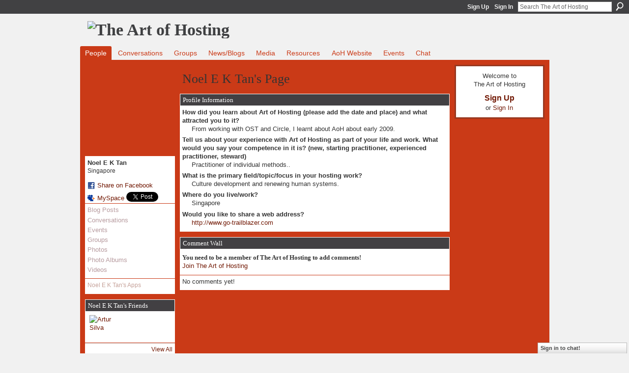

--- FILE ---
content_type: text/html; charset=UTF-8
request_url: http://artofhosting.ning.com/profile/NoelEKTan
body_size: 31296
content:
<!DOCTYPE html>
<html lang="en" xmlns:og="http://ogp.me/ns#">
    <head data-layout-view="default">
<script>
    window.dataLayer = window.dataLayer || [];
        </script>
<!-- Google Tag Manager -->
<script>(function(w,d,s,l,i){w[l]=w[l]||[];w[l].push({'gtm.start':
new Date().getTime(),event:'gtm.js'});var f=d.getElementsByTagName(s)[0],
j=d.createElement(s),dl=l!='dataLayer'?'&l='+l:'';j.async=true;j.src=
'https://www.googletagmanager.com/gtm.js?id='+i+dl;f.parentNode.insertBefore(j,f);
})(window,document,'script','dataLayer','GTM-T5W4WQ');</script>
<!-- End Google Tag Manager -->
        <script>(function(){var d={date:8,app:"s",host:"s",ip:4,ua:"s",user:"s",url:"s",html:4,css:4,render:4,js:4,nlr:4,nlr_eval:4,img:4,embed:4,obj:4,mcc:4,mcr:4,mct:4,nac:4,pac:4,l_t:"s"},h=document,e="getElementsByTagName",i=window,c=function(){return(new Date).getTime()},f=c(),g={},b={},a={},j=i.bzplcm={listen:{},start:function(k){b[k]=c();return j},stop:function(k){g[k]=c()-b[k];return j},ts:function(k){g[k]=c()-f;return j},abs_ts:function(k){g[k]=c();return j},add:function(l){for(var k in l){if("function"!=typeof l[k]){a[k]=l[k]}}},send:function(){if(!g.he){j.ts("he")}a.date=["xdate"];a.host=["xhost"];a.ip=["xip"];a.ua=["xua"];a.url=["xpath"];a.html=g.he-g.hb;a.css=g.ca-g.cb;a.render=g.jb-g.hb;a.js=g.ja-g.jb;a.nlr=g.nr-g.ns;a.nlr_eval=g.ni+g.ne;a.img=h[e]("img").length;a.embed=h[e]("embed").length;a.obj=h[e]("object").length;if(i.xg&&i.xg.xnTrackEvent){i.xg.xnTrackEvent(d,"BazelCSPerfLite",a)}}}})();</script><script>if(window.bzplcm)window.bzplcm.ts('hb')</script>    <meta http-equiv="Content-Type" content="text/html; charset=utf-8" />
    <title>Noel E K Tan&#039;s Page - The Art of Hosting</title>
    <link rel="icon" href="http://artofhosting.ning.com/favicon.ico" type="image/x-icon" />
    <link rel="SHORTCUT ICON" href="http://artofhosting.ning.com/favicon.ico" type="image/x-icon" />
    <meta name="description" content="Noel E K Tan's Page on The Art of Hosting" />
    <meta name="keywords" content="" />
<meta name="title" content="Noel E K Tan&#039;s Page" />
<meta property="og:type" content="website" />
<meta property="og:url" content="http://artofhosting.ning.com/profiles/profile/show?id=NoelEKTan" />
<meta property="og:title" content="Noel E K Tan&#039;s Page" />
<meta property="og:image" content="http://storage.ning.com/topology/rest/1.0/file/get/2653634832?profile=RESIZE_710x&amp;width=183&amp;height=183&amp;crop=1%3A1">
<meta name="twitter:card" content="summary" />
<meta name="twitter:title" content="Noel E K Tan&#039;s Page" />
<meta name="twitter:description" content="Noel E K Tan's Page on The Art of Hosting" />
<meta name="twitter:image" content="http://storage.ning.com/topology/rest/1.0/file/get/2653634832?profile=RESIZE_710x&amp;width=183&amp;height=183&amp;crop=1%3A1" />
<link rel="image_src" href="http://storage.ning.com/topology/rest/1.0/file/get/2653634832?profile=RESIZE_710x&amp;width=183&amp;height=183&amp;crop=1%3A1" />
<script type="text/javascript">
    djConfig = { baseScriptUri: 'http://artofhosting.ning.com/xn/static-6.11.8.1/js/dojo-0.3.1-ning/', isDebug: false }
ning = {"CurrentApp":{"premium":true,"iconUrl":"https:\/\/storage.ning.com\/topology\/rest\/1.0\/file\/get\/2751315049?profile=UPSCALE_150x150","url":"httpartofhosting.ning.com","domains":[],"online":true,"privateSource":true,"id":"artofhosting","appId":4134568,"description":"Practicing conversations that matter at home, in our community and the in world","name":"The Art of Hosting","owner":"1f8svcafuaf2i","createdDate":"2009-09-28T15:29:40.000Z","runOwnAds":false},"CurrentProfile":null,"maxFileUploadSize":5};
        (function(){
            if (!window.ning) { return; }

            var age, gender, rand, obfuscated, combined;

            obfuscated = document.cookie.match(/xgdi=([^;]+)/);
            if (obfuscated) {
                var offset = 100000;
                obfuscated = parseInt(obfuscated[1]);
                rand = obfuscated / offset;
                combined = (obfuscated % offset) ^ rand;
                age = combined % 1000;
                gender = (combined / 1000) & 3;
                gender = (gender == 1 ? 'm' : gender == 2 ? 'f' : 0);
                ning.viewer = {"age":age,"gender":gender};
            }
        })();

        if (window.location.hash.indexOf('#!/') == 0) {
        window.location.replace(window.location.hash.substr(2));
    }
    window.xg = window.xg || {};
xg.captcha = {
    'shouldShow': false,
    'siteKey': '6Ldf3AoUAAAAALPgNx2gcXc8a_5XEcnNseR6WmsT'
};
xg.addOnRequire = function(f) { xg.addOnRequire.functions.push(f); };
xg.addOnRequire.functions = [];
xg.addOnFacebookLoad = function (f) { xg.addOnFacebookLoad.functions.push(f); };
xg.addOnFacebookLoad.functions = [];
xg._loader = {
    p: 0,
    loading: function(set) {  this.p++; },
    onLoad: function(set) {
                this.p--;
        if (this.p == 0 && typeof(xg._loader.onDone) == 'function') {
            xg._loader.onDone();
        }
    }
};
xg._loader.loading('xnloader');
if (window.bzplcm) {
    window.bzplcm._profileCount = 0;
    window.bzplcm._profileSend = function() { if (window.bzplcm._profileCount++ == 1) window.bzplcm.send(); };
}
xg._loader.onDone = function() {
            if(window.bzplcm)window.bzplcm.start('ni');
        xg.shared.util.parseWidgets();    var addOnRequireFunctions = xg.addOnRequire.functions;
    xg.addOnRequire = function(f) { f(); };
    try {
        if (addOnRequireFunctions) { dojo.lang.forEach(addOnRequireFunctions, function(onRequire) { onRequire.apply(); }); }
    } catch (e) {
        if(window.bzplcm)window.bzplcm.ts('nx').send();
        throw e;
    }
    if(window.bzplcm) { window.bzplcm.stop('ni'); window.bzplcm._profileSend(); }
};
window.xn = { track: { event: function() {}, pageView: function() {}, registerCompletedFlow: function() {}, registerError: function() {}, timer: function() { return { lapTime: function() {} }; } } };</script>
<link rel="alternate" type="application/atom+xml" title="Noel E K Tan&#039;s Friends - The Art of Hosting" href="http://artofhosting.ning.com/profiles/friend/feed?user=342ws395yz1hd&amp;xn_auth=no" />
<style type="text/css" media="screen,projection">
#xg_navigation ul div.xg_subtab ul li a {
    color:#666666;
    background:#F2F2F2;
}
#xg_navigation ul div.xg_subtab ul li a:hover {
    color:#333333;
    background:#CFE2E2;
}
</style>
<script>if(window.bzplcm)window.bzplcm.ts('cb')</script>
<style type="text/css" media="screen,projection">
@import url("http://static.ning.com/socialnetworkmain/widgets/index/css/common.min.css?xn_version=1229287718");
@import url("http://static.ning.com/socialnetworkmain/widgets/profiles/css/component.min.css?xn_version=467783652");
@import url("http://static.ning.com/socialnetworkmain/widgets/chat/css/bottom-bar.min.css?xn_version=512265546");

</style>

<style type="text/css" media="screen,projection">
@import url("/generated-69469140854296-47662366-css?xn_version=202512201152");

</style>

<style type="text/css" media="screen,projection">
@import url("/generated-69468fd03e4b50-75988136-css?xn_version=202512201152");

</style>

<!--[if IE 6]>
    <link rel="stylesheet" type="text/css" href="http://static.ning.com/socialnetworkmain/widgets/index/css/common-ie6.min.css?xn_version=463104712" />
<![endif]-->
<!--[if IE 7]>
<link rel="stylesheet" type="text/css" href="http://static.ning.com/socialnetworkmain/widgets/index/css/common-ie7.css?xn_version=2712659298" />
<![endif]-->
<script>if(window.bzplcm)window.bzplcm.ts('ca')</script><link rel="EditURI" type="application/rsd+xml" title="RSD" href="http://artofhosting.ning.com/profiles/blog/rsd" />
<script type="text/javascript">(function(a,b){if(/(android|bb\d+|meego).+mobile|avantgo|bada\/|blackberry|blazer|compal|elaine|fennec|hiptop|iemobile|ip(hone|od)|iris|kindle|lge |maemo|midp|mmp|netfront|opera m(ob|in)i|palm( os)?|phone|p(ixi|re)\/|plucker|pocket|psp|series(4|6)0|symbian|treo|up\.(browser|link)|vodafone|wap|windows (ce|phone)|xda|xiino/i.test(a)||/1207|6310|6590|3gso|4thp|50[1-6]i|770s|802s|a wa|abac|ac(er|oo|s\-)|ai(ko|rn)|al(av|ca|co)|amoi|an(ex|ny|yw)|aptu|ar(ch|go)|as(te|us)|attw|au(di|\-m|r |s )|avan|be(ck|ll|nq)|bi(lb|rd)|bl(ac|az)|br(e|v)w|bumb|bw\-(n|u)|c55\/|capi|ccwa|cdm\-|cell|chtm|cldc|cmd\-|co(mp|nd)|craw|da(it|ll|ng)|dbte|dc\-s|devi|dica|dmob|do(c|p)o|ds(12|\-d)|el(49|ai)|em(l2|ul)|er(ic|k0)|esl8|ez([4-7]0|os|wa|ze)|fetc|fly(\-|_)|g1 u|g560|gene|gf\-5|g\-mo|go(\.w|od)|gr(ad|un)|haie|hcit|hd\-(m|p|t)|hei\-|hi(pt|ta)|hp( i|ip)|hs\-c|ht(c(\-| |_|a|g|p|s|t)|tp)|hu(aw|tc)|i\-(20|go|ma)|i230|iac( |\-|\/)|ibro|idea|ig01|ikom|im1k|inno|ipaq|iris|ja(t|v)a|jbro|jemu|jigs|kddi|keji|kgt( |\/)|klon|kpt |kwc\-|kyo(c|k)|le(no|xi)|lg( g|\/(k|l|u)|50|54|\-[a-w])|libw|lynx|m1\-w|m3ga|m50\/|ma(te|ui|xo)|mc(01|21|ca)|m\-cr|me(rc|ri)|mi(o8|oa|ts)|mmef|mo(01|02|bi|de|do|t(\-| |o|v)|zz)|mt(50|p1|v )|mwbp|mywa|n10[0-2]|n20[2-3]|n30(0|2)|n50(0|2|5)|n7(0(0|1)|10)|ne((c|m)\-|on|tf|wf|wg|wt)|nok(6|i)|nzph|o2im|op(ti|wv)|oran|owg1|p800|pan(a|d|t)|pdxg|pg(13|\-([1-8]|c))|phil|pire|pl(ay|uc)|pn\-2|po(ck|rt|se)|prox|psio|pt\-g|qa\-a|qc(07|12|21|32|60|\-[2-7]|i\-)|qtek|r380|r600|raks|rim9|ro(ve|zo)|s55\/|sa(ge|ma|mm|ms|ny|va)|sc(01|h\-|oo|p\-)|sdk\/|se(c(\-|0|1)|47|mc|nd|ri)|sgh\-|shar|sie(\-|m)|sk\-0|sl(45|id)|sm(al|ar|b3|it|t5)|so(ft|ny)|sp(01|h\-|v\-|v )|sy(01|mb)|t2(18|50)|t6(00|10|18)|ta(gt|lk)|tcl\-|tdg\-|tel(i|m)|tim\-|t\-mo|to(pl|sh)|ts(70|m\-|m3|m5)|tx\-9|up(\.b|g1|si)|utst|v400|v750|veri|vi(rg|te)|vk(40|5[0-3]|\-v)|vm40|voda|vulc|vx(52|53|60|61|70|80|81|83|85|98)|w3c(\-| )|webc|whit|wi(g |nc|nw)|wmlb|wonu|x700|yas\-|your|zeto|zte\-/i.test(a.substr(0,4)))window.location.replace(b)})(navigator.userAgent||navigator.vendor||window.opera,'http://artofhosting.ning.com/m/profile?screenName=342ws395yz1hd');</script>
    </head>
    <body>
<!-- Google Tag Manager (noscript) -->
<noscript><iframe src="https://www.googletagmanager.com/ns.html?id=GTM-T5W4WQ"
height="0" width="0" style="display:none;visibility:hidden"></iframe></noscript>
<!-- End Google Tag Manager (noscript) -->
                <div id="xn_bar">
            <div id="xn_bar_menu">
                <div id="xn_bar_menu_branding" >
                                    </div>

                <div id="xn_bar_menu_more">
                    <form id="xn_bar_menu_search" method="GET" action="http://artofhosting.ning.com/main/search/search">
                        <fieldset>
                            <input type="text" name="q" id="xn_bar_menu_search_query" value="Search The Art of Hosting" _hint="Search The Art of Hosting" accesskey="4" class="text xj_search_hint" />
                            <a id="xn_bar_menu_search_submit" href="#" onclick="document.getElementById('xn_bar_menu_search').submit();return false">Search</a>
                        </fieldset>
                    </form>
                </div>

                            <ul id="xn_bar_menu_tabs">
                                            <li><a href="http://artofhosting.ning.com/main/authorization/signUp?target=http%3A%2F%2Fartofhosting.ning.com%2Fprofiles%2Fprofile%2Fshow%3Fid%3DNoelEKTan%26">Sign Up</a></li>
                                                <li><a href="http://artofhosting.ning.com/main/authorization/signIn?target=http%3A%2F%2Fartofhosting.ning.com%2Fprofiles%2Fprofile%2Fshow%3Fid%3DNoelEKTan%26">Sign In</a></li>
                                    </ul>
                        </div>
        </div>
        
        
        <div id="xg" class="xg_theme xg_widget_profiles xg_widget_profiles_profile xg_widget_profiles_profile_show" data-layout-pack="classic">
            <div id="xg_head">
                <div id="xg_masthead">
                    <p id="xg_sitename"><a id="application_name_header_link" href="/"><img src="http://storage.ning.com/topology/rest/1.0/file/get/2808615355?profile=RESIZE_1024x1024" alt="The Art of Hosting"></a></p>
                    
                </div>
                <div id="xg_navigation">
                    <ul>
    <li dojoType="SubTabHover" id="xg_tab_members" class="xg_subtab this"><a href="/profiles/members/"><span>People</span></a><div class="xg_subtab" style="display:none;position:absolute;"><ul class="xg_subtab" style="display:block;" ><li style="list-style:none !important;display:block;text-align:left;"><a href="/profiles" style="float:none;"><span>My Page</span></a></li><li style="list-style:none !important;display:block;text-align:left;"><a href="/page/collage" style="float:none;"><span>Collage</span></a></li></ul></div></li><li id="xg_tab_forum" class="xg_subtab"><a href="/forum"><span>Conversations</span></a></li><li id="xg_tab_groups" class="xg_subtab"><a href="/groups"><span>Groups</span></a></li><li id="xg_tab_blogs" class="xg_subtab"><a href="/profiles/blog/list"><span>News/Blogs</span></a></li><li dojoType="SubTabHover" id="xg_tab_xn0" class="xg_subtab"><a href="/page/media-1"><span>Media</span></a><div class="xg_subtab" style="display:none;position:absolute;"><ul class="xg_subtab" style="display:block;" ><li style="list-style:none !important;display:block;text-align:left;"><a href="/video" style="float:none;"><span>Videos</span></a></li><li style="list-style:none !important;display:block;text-align:left;"><a href="/photo/album/list" style="float:none;"><span>Photos</span></a></li></ul></div></li><li dojoType="SubTabHover" id="xg_tab_xn2" class="xg_subtab"><a href="/page/resources-1"><span>Resources</span></a><div class="xg_subtab" style="display:none;position:absolute;"><ul class="xg_subtab" style="display:block;" ><li style="list-style:none !important;display:block;text-align:left;"><a href="http://storymap.artofhosting.org/" target="_blank" style="float:none;"><span>Story Map</span></a></li><li style="list-style:none !important;display:block;text-align:left;"><a href="/page/4134568:Page:597" style="float:none;"><span>Articles - Documents</span></a></li><li style="list-style:none !important;display:block;text-align:left;"><a href="/forum/topics/handouts-workbooks" style="float:none;"><span>Workbooks - Journals</span></a></li><li style="list-style:none !important;display:block;text-align:left;"><a href="/page/supporting-materials" style="float:none;"><span>Support materials</span></a></li><li style="list-style:none !important;display:block;text-align:left;"><a href="/page/projects-1" style="float:none;"><span>Project Stories</span></a></li><li style="list-style:none !important;display:block;text-align:left;"><a href="/page/book-list" style="float:none;"><span>Books</span></a></li><li style="list-style:none !important;display:block;text-align:left;"><a href="/page/research-papers" style="float:none;"><span>Research Papers</span></a></li><li style="list-style:none !important;display:block;text-align:left;"><a href="/page/links-1" style="float:none;"><span>Links</span></a></li></ul></div></li><li id="xg_tab_xn6" class="xg_subtab"><a href="http://www.artofhosting.org/home/" target="_blank"><span>AoH Website</span></a></li><li id="xg_tab_events" class="xg_subtab"><a href="/events"><span>Events</span></a></li><li id="xg_tab_chat" class="xg_subtab"><a href="/chat"><span>Chat</span></a></li></ul>

                </div>
            </div>
            
            <div id="xg_body">
                
                <div class="xg_column xg_span-16 xj_classic_canvas">
                    <div  class='xg_colgroup first-child last-child'>
<div _maxEmbedWidth="730" _columnCount="3"  class='xg_3col first-child'>
<div  class='xg_colgroup last-child'>
<div _maxEmbedWidth="171" _columnCount="1"  id="xg_layout_column_1" class='xg_1col first-child'>
<div class="xg_module xg_module_with_dialog module_user_summary">
    <div class="module_user_thumbnail">
        <div>
            <span class="table_img dy-avatar dy-avatar-full-width "><img id="xj_photo_img_tag" _origImgUrl="http://storage.ning.com/topology/rest/1.0/file/get/2653634832?profile=original" class="photo " src="http://storage.ning.com/topology/rest/1.0/file/get/2653634832?profile=RESIZE_710x&amp;width=184&amp;height=184&amp;crop=1%3A1" alt="" /></span>        </div>
    </div><!-- module_user_thumbnail -->
    <div class="xg_module_body profile vcard">
        <dl class="last-child">
            <dt class="fn">
                <span class="fn">Noel E K Tan</span>
                <span><ul class="member_detail"><li>Singapore</li></ul></span>            </dt>
            	            <dd class="profile-social-buttons">        <a class="post_to_facebook xj_post_to_facebook" href="http://www.facebook.com/share.php?u=http%3A%2F%2Fartofhosting.ning.com%2Fprofile%2FNoelEKTan%3Fxg_source%3Dfacebookshare&amp;t=" _url="http://artofhosting.ning.com/profile/NoelEKTan?xg_source=facebookshare" _title="" _log="{&quot;module&quot;:&quot;profiles&quot;,&quot;page&quot;:&quot;profile&quot;,&quot;action&quot;:&quot;show&quot;}">Share on Facebook</a>
    <a href="http://www.myspace.com/Modules/PostTo/Pages/?t=Checking%20out%20Noel%20E%20K%20Tan%27s%20Profile%20on%20The%20Art%20of%20Hosting%3A&c=Noel%20E%20K%20Tan&u=http%3A%2F%2Fartofhosting.ning.com%2Fprofile%2FNoelEKTan&l=2" class="post_to_myspace" target="_blank">MySpace</a>            <script>!function(d,s,id){var js,fjs=d.getElementsByTagName(s)[0];if(!d.getElementById(id)){js=d.createElement(s);js.id=id;js.src="//platform.twitter.com/widgets.js";fjs.parentNode.insertBefore(js,fjs);}}(document,"script","twitter-wjs");</script>
                    <span class="xg_tweet">
        <a href="https://twitter.com/share" class="post_to_twitter twitter-share-button" target="_blank"
            data-text="Checking out Noel E K Tan&#039;s Profile on The Art of Hosting:" data-url="http://artofhosting.ning.com/profile/NoelEKTan" data-count="none" data-dnt="true">Tweet</a>
        </span>
        </dd>        </dl>
    </div>
    <div class="xg_module_body">
        <ul class="nobullets last-child">
            <li class="disabled">Blog Posts</li><li class="disabled">Conversations</li><li class="disabled">Events</li><li class="disabled">Groups</li><li class="disabled">Photos</li><li class="disabled">Photo Albums</li><li class="disabled">Videos</li>        </ul>
    </div>

            <div class="xg_module_body">
            <ul class="nobullets last-child">
                <li  class="disabled"><a href="http://artofhosting.ning.com/profiles/profile/apps?screenName=342ws395yz1hd">Noel E K Tan's Apps</a></li>            </ul>
        </div>
    </div>
<div class="no_cross_container xg_module module_members">
    <div class="xg_module_head">
        <h2>Noel E K Tan's Friends</h2>
    </div>

    <div class="xg_module_body body_small">
    <ul class="clist">            <li><a href="/profile/ArturSilva" title="Artur Silva"><img class="newrow photo" src="http://storage.ning.com/topology/rest/1.0/file/get/2653593400?profile=RESIZE_48X48&width=48&height=48&crop=1%3A1" alt="Artur Silva" height="48" width="48" style="width:48px; height:48px"></a></li>
    </ul>
    </div>
            <div class="xg_module_foot">
            <ul>
                <li class="right"><a href="/friends/NoelEKTan">View All</a></li>            </ul>
        </div>
    </div>
&nbsp;</div>
<div _maxEmbedWidth="540" _columnCount="2"  id="xg_layout_column_2" class='xg_2col last-child'>
    <div class="xg_headline">
<div class="tb"><h1>Noel E K Tan&#039;s Page</h1>
    </div>
</div>
<div class="xg_module module_about_user">
    <div class="xg_module_head">
		<h2>Profile Information</h2>
                    </div>
            <div class="xg_module_body">
                    <dl >
                <dt>How did you learn about Art of Hosting (please add the date and place) and what attracted you to it?</dt>
                <dd>From working with OST and Circle, I learnt about AoH about early 2009.</dd>
            </dl>
                                <dl >
                <dt>Tell us about your experience with Art of Hosting as part of your life and work.  What would you say your competence in it is? (new, starting practitioner, experienced practitioner, steward)</dt>
                <dd>Practitioner of individual methods..</dd>
            </dl>
                                <dl >
                <dt>What is the primary field/topic/focus in your hosting work?</dt>
                <dd>Culture development and renewing human systems.</dd>
            </dl>
                                <dl >
                <dt>Where do you live/work?</dt>
                <dd>Singapore</dd>
            </dl>
                                <dl >
                <dt>Would you like to share a web address?</dt>
                <dd><a rel=nofollow href="http://www.go-trailblazer.com">http://www.go-trailblazer.com</a></dd>
            </dl>
                            </div>
    </div>
<div class="no_cross_container xg_module xg_module_comment_wall">
    <div id="com" class="xg_module_head">
    <h2 id="chatter_box_heading" numComments="0">Comment Wall</h2>
</div>            <div class="xg_module_body">
            <a name="add_comment"></a>
  <h3>You need to be a member of The Art of Hosting to add comments!</h3>
             <p><a href="http://artofhosting.ning.com/main/authorization/signUp?target=http%3A%2F%2Fartofhosting.ning.com%2Fprofiles%2Fprofile%2Fshow%3Fid%3DNoelEKTan%26">Join The Art of Hosting</a></p>
          </div>
        <div class="xg_module_body xj_ajax">
            <div id="xg_profiles_chatterwall_list" _scrollTo="">
  <ul class="list chatter nobullets">
    <li class="sparse" id="xg_profiles_chatterwall_empty" >No comments yet!</li>
  </ul>
</div>

        </div>    </div>
&nbsp;</div>
</div>
&nbsp;</div>
<div _maxEmbedWidth="173" _columnCount="1"  class='xg_1col last-child'>
&nbsp;</div>
</div>

                </div>
                <div class="xg_column xg_span-4 xg_last xj_classic_sidebar">
                        <div class="xg_module" id="xg_module_account">
        <div class="xg_module_body xg_signup xg_lightborder">
            <p>Welcome to<br />The Art of Hosting</p>
                        <p class="last-child"><big><strong><a href="http://artofhosting.ning.com/main/authorization/signUp?target=http%3A%2F%2Fartofhosting.ning.com%2Fprofiles%2Fprofile%2Fshow%3Fid%3DNoelEKTan%26">Sign Up</a></strong></big><br/>or <a href="http://artofhosting.ning.com/main/authorization/signIn?target=http%3A%2F%2Fartofhosting.ning.com%2Fprofiles%2Fprofile%2Fshow%3Fid%3DNoelEKTan%26" style="white-space:nowrap">Sign In</a></p>
                    </div>
    </div>

                </div>
            </div>
            <div id="xg_foot">
                <p class="left">
    © 2026             &nbsp; Created by <a href="/profile/Rowan">Rowan</a>.            &nbsp;
    Powered by<a class="poweredBy-logo" href="https://www.ning.com/" title="" alt="" rel="dofollow">
    <img class="poweredbylogo" width="87" height="15" src="http://static.ning.com/socialnetworkmain/widgets/index/gfx/Ning_MM_footer_wht@2x.png?xn_version=2105418020"
         title="Ning Website Builder" alt="Website builder | Create website | Ning.com">
</a>    </p>
    <p class="right xg_lightfont">
                    <a href="http://artofhosting.ning.com/main/embeddable/list">Badges</a> &nbsp;|&nbsp;
                        <a href="http://artofhosting.ning.com/main/authorization/signUp?target=http%3A%2F%2Fartofhosting.ning.com%2Fmain%2Findex%2Freport" dojoType="PromptToJoinLink" _joinPromptText="Please sign up or sign in to complete this step." _hasSignUp="true" _signInUrl="http://artofhosting.ning.com/main/authorization/signIn?target=http%3A%2F%2Fartofhosting.ning.com%2Fmain%2Findex%2Freport">Report an Issue</a> &nbsp;|&nbsp;
                        <a href="http://artofhosting.ning.com/main/authorization/termsOfService?previousUrl=http%3A%2F%2Fartofhosting.ning.com%2Fprofiles%2Fprofile%2Fshow%3Fid%3DNoelEKTan%26">Terms of Service</a>
            </p>

            </div>
        </div>
        
        <div id="xj_baz17246" class="xg_theme"></div>
<div id="xg_overlay" style="display:none;">
<!--[if lte IE 6.5]><iframe></iframe><![endif]-->
</div>
<!--googleoff: all--><noscript>
	<style type="text/css" media="screen">
        #xg { position:relative;top:120px; }
        #xn_bar { top:120px; }
	</style>
	<div class="errordesc noscript">
		<div>
            <h3><strong>Hello, you need to enable JavaScript to use The Art of Hosting.</strong></h3>
            <p>Please check your browser settings or contact your system administrator.</p>
			<img src="/xn_resources/widgets/index/gfx/jstrk_off.gif" alt="" height="1" width="1" />
		</div>
	</div>
</noscript><!--googleon: all-->
<script>if(window.bzplcm)window.bzplcm.ts('jb')</script><script type="text/javascript" src="http://static.ning.com/socialnetworkmain/widgets/lib/core.min.js?xn_version=1651386455"></script>        <script>
            var sources = ["https:\/\/www.google.com\/recaptcha\/api.js","http:\/\/static.ning.com\/socialnetworkmain\/widgets\/lib\/js\/jquery\/jquery-ui.min.js?xn_version=2186421962","http:\/\/static.ning.com\/socialnetworkmain\/widgets\/lib\/js\/modernizr\/modernizr.custom.js?xn_version=202512201152","http:\/\/static.ning.com\/socialnetworkmain\/widgets\/lib\/js\/jquery\/jstorage.min.js?xn_version=1968060033","http:\/\/static.ning.com\/socialnetworkmain\/widgets\/lib\/js\/jquery\/jquery.autoResize.js?xn_version=202512201152","http:\/\/static.ning.com\/socialnetworkmain\/widgets\/lib\/js\/jquery\/jquery.jsonp.min.js?xn_version=1071124156","http:\/\/static.ning.com\/socialnetworkmain\/widgets\/lib\/js\/Base64.js?xn_version=202512201152","http:\/\/static.ning.com\/socialnetworkmain\/widgets\/lib\/js\/jquery\/jquery.ui.widget.js?xn_version=202512201152","http:\/\/static.ning.com\/socialnetworkmain\/widgets\/lib\/js\/jquery\/jquery.iframe-transport.js?xn_version=202512201152","http:\/\/static.ning.com\/socialnetworkmain\/widgets\/lib\/js\/jquery\/jquery.fileupload.js?xn_version=202512201152","https:\/\/storage.ning.com\/topology\/rest\/1.0\/file\/get\/12882187090?profile=original&r=1724773229","https:\/\/storage.ning.com\/topology\/rest\/1.0\/file\/get\/12882187281?profile=original&r=1724773229","https:\/\/storage.ning.com\/topology\/rest\/1.0\/file\/get\/11108827299?profile=original&r=1684134997","https:\/\/storage.ning.com\/topology\/rest\/1.0\/file\/get\/11108827700?profile=original&r=1684134998"];
            var numSources = sources.length;
                        var heads = document.getElementsByTagName('head');
            var node = heads.length > 0 ? heads[0] : document.body;
            var onloadFunctionsObj = {};

            var createScriptTagFunc = function(source) {
                var script = document.createElement('script');
                
                script.type = 'text/javascript';
                                var currentOnLoad = function() {xg._loader.onLoad(source);};
                if (script.readyState) { //for IE (including IE9)
                    script.onreadystatechange = function() {
                        if (script.readyState == 'complete' || script.readyState == 'loaded') {
                            script.onreadystatechange = null;
                            currentOnLoad();
                        }
                    }
                } else {
                   script.onerror = script.onload = currentOnLoad;
                }

                script.src = source;
                node.appendChild(script);
            };

            for (var i = 0; i < numSources; i++) {
                                xg._loader.loading(sources[i]);
                createScriptTagFunc(sources[i]);
            }
        </script>
    <script type="text/javascript">
if (!ning._) {ning._ = {}}
ning._.compat = { encryptedToken: "<empty>" }
ning._.CurrentServerTime = "2026-02-02T21:04:22+00:00";
ning._.probableScreenName = "";
ning._.domains = {
    base: 'ning.com',
    ports: { http: '80', ssl: '443' }
};
ning.loader.version = '202512201152'; // DEP-251220_1:477f7ee 33
djConfig.parseWidgets = false;
</script>
<script>if(window.bzplcm)window.bzplcm.ts('ja')</script><script>window.bzplcm.add({"app":"artofhosting","user":null,"l_t":"profiles","mcr":16,"mct":16});</script>    <script type="text/javascript">
        xg.token = '';
xg.canTweet = false;
xg.cdnHost = 'static.ning.com';
xg.version = '202512201152';
xg.useMultiCdn = true;
xg.staticRoot = 'socialnetworkmain';
xg.xnTrackHost = "coll.ning.com";
    xg.cdnDefaultPolicyHost = 'static';
    xg.cdnPolicy = [];
xg.global = xg.global || {};
xg.global.currentMozzle = 'profiles';
xg.global.userCanInvite = false;
xg.global.requestBase = '';
xg.global.locale = 'en_US';
xg.num_thousand_sep = ",";
xg.num_decimal_sep = ".";
(function() {
    dojo.addOnLoad(function() {
        if(window.bzplcm) { window.bzplcm.ts('hr'); window.bzplcm._profileSend(); }
            });
            ning.loader.require('xg.index.like.desktopLike', 'xg.shared.PostToFacebookLink', 'xg.profiles.embed.chatterwall', 'xg.shared.BlockMessagesLink', 'xg.profiles.embed.unfriend', 'xg.profiles.embed.publisher', 'xg.shared.expandContent', function() { xg._loader.onLoad('xnloader'); });
    })();    </script>
    <div class="xg_chat chatFooter signedOut" >
        <div id="userListContainer" class="xg_verticalPane xg_userWidth">
            <div class="xg_chatBar xg_bottomBar xg_userBar">
                <a class="xg_info xg_info_full" href="/main/authorization/signIn?chat=true">Sign in to chat!</a>            </div>
        </div>
    </div>
<script type="text/javascript">

  var _gaq = _gaq || [];
  _gaq.push(['_setAccount', 'UA-27567109-1']);
  _gaq.push(['_trackPageview']);

  (function() {
    var ga = document.createElement('script'); ga.type = 'text/javascript'; ga.async = true;
    ga.src = ('https:' == document.location.protocol ? 'https://ssl' : 'http://www') + '.google-analytics.com/ga.js';
    var s = document.getElementsByTagName('script')[0]; s.parentNode.insertBefore(ga, s);
  })();

</script><script>if(window.bzplcm)window.bzplcm.ts('he')</script><script>
    document.addEventListener("DOMContentLoaded", function () {
        if (!dataLayer) {
            return;
        }
        var handler = function (event) {
            var element = event.currentTarget;
            if (element.hasAttribute('data-track-disable')) {
                return;
            }
            var options = JSON.parse(element.getAttribute('data-track'));
            dataLayer.push({
                'event'         : 'trackEvent',
                'eventType'     : 'googleAnalyticsNetwork',
                'eventCategory' : options && options.category || '',
                'eventAction'   : options && options.action || '',
                'eventLabel'    : options && options.label || '',
                'eventValue'    : options && options.value || ''
            });
            if (options && options.ga4) {
                dataLayer.push(options.ga4);
            }
        };
        var elements = document.querySelectorAll('[data-track]');
        for (var i = 0; i < elements.length; i++) {
            elements[i].addEventListener('click', handler);
        }
    });
</script>


    </body>
</html>
